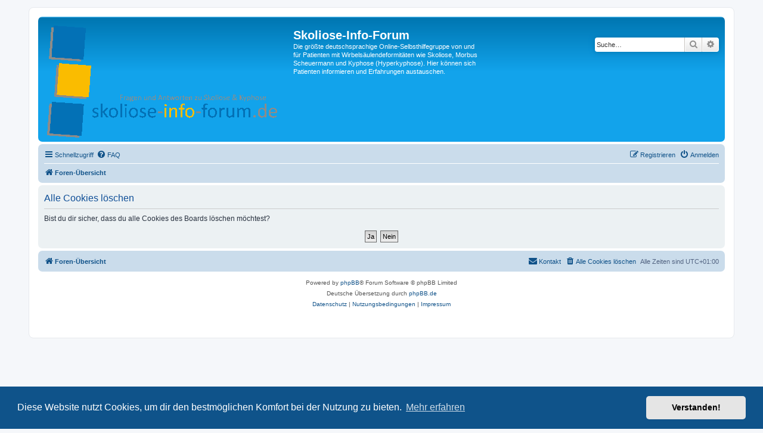

--- FILE ---
content_type: image/svg+xml
request_url: http://www.skoliose-info-forum.de/styles/prosilver/theme/images/site_logo.svg
body_size: 3908
content:
<?xml version="1.0" encoding="UTF-8" standalone="no"?>
<!DOCTYPE svg PUBLIC "-//W3C//DTD SVG 1.1//EN" "http://www.w3.org/Graphics/SVG/1.1/DTD/svg11.dtd">
<svg version="1.1" id="Layer_1" xmlns="http://www.w3.org/2000/svg" xmlns:xlink="http://www.w3.org/1999/xlink" x="0px" y="0px" width="400px" height="188px" viewBox="0 0 400 188" enable-background="new 0 0 400 188" xml:space="preserve">  <image id="image0" width="400" height="188" x="0" y="0"
    xlink:href="[data-uri]
AAB6JgAAgIQAAPoAAACA6AAAdTAAAOpgAAA6mAAAF3CculE8AAAAP1BMVEUAAAAKcbSHiIqVjoR4
hZVhfqCDiI9Ed6tTe6ZZfKP6ugC5nGnirjirlnXHolvVqEuOjYudkYA5dq1mgJ7///+DSQTqAAAA
AXRSTlMAQObYZgAAAAFiS0dEFJLfyTUAAAAHdElNRQfkCQYSHxJIO8ZRAAAIjUlEQVR42u2dC2Ok
JhSFFbJkN+1utf3//7WAvMVHGEZPJudrN8kojwvHy0XUcRgi48JAQBir3G3VN2Y85m4Tvw9CSHFC
EOpzFVqPBkEoytOQTR5CQZ6G0GMWBQGCHgIGYwgYWpA3CgKEDiE/KAgO7SMWBXkKWhBOspBgTAdD
8jQECw5ZYHDIAqNtsZeCPA2unIAhpGIMQYIxBAzGEDAYQ8BgDAFDhxBFPYDQI1bb6vvdhr8ojOlg
cG0RDHoIGHrW2xbTKchz0JNeeggSvBwChg7q9BAk6CFgcLEXDE57weBiLxj6NIR39gJhQsg7BcGB
kywwOMkCgx4CBk/UwaCHgMHFXjAY1MGgh4DBGAIGZ1lg0EPAYAzBQnCWhYUZsdpW3++2/EURUhkf
0fykIAgYDxH2h1x08fw6ukhyt+Uvink4ZNHDyRL+S3j7SUGuRBlR1orI8H8mz9s7BbkYJ47/tSiV
uc7dFn5jgudkznO3VcTjdLnbDEIIIZB8GO42gkQ+Su426LvzccDd9n0r9NnGoSBU50LMKcanBKEy
z8WckFMQIMx5OAUBQuvxFwXBwYSQvykIDgwhYHCSBYa59kRBgKCHgMFZLxjmOi0FAYKzLDAYQ8Cg
h4Bh7mKkIEBIzrKwEJxlQSEZQ7Awk6zf1AMHs5TVtvp+t+UvCk9DwDBPiVAQIBjTwaCHgMEYAgYv
GIJBDwGDQR0MXsEFg4u9YAip2payKMhz0CHkDwXBoT2EUJCnwBACBq+og8FZLxi8bxEMnqiDwaUs
MOghYHCWBQbPQ8DgfYtgMIaAwSELC6Fap713W/6iaDlU2+r73Za/KFzKAoNLWWAsXy4ufv9zjSDt
348tit9dGm+MyQoUexUkxouKKX0sq7wUQfw59XTCQ93aYGgw+FRxZyrSaaZYsK9FHqQPVpQJ+3zx
t3tDwuYrK37/6SrI3GyoCPae6oMTvaPmtOBh/aFivIh5V0l7+a6ovrOiJo5m/vOYIMpXqf/ZFojs
Q/h++WWX36B/zcrvEHNIKcxmmyykFq50k2opdalhiJlC3wkvXcybFxQs9MaH40lMKrdSLMe2zDMb
Cx5zHPe6CnmgT3P5s5qTYVrao9RtyPpKZhvcblvAIqrboZYds+3KOSklJApVWCYRiraFCZtShrQm
W6xWekuENz78PVv3mkVppcgzxwZ1Ykuc5gKV71Vd9qwW82fbPrX85frKtcRtmENO4XK7f7PTZdIn
uEsK5UqfbQWz3jOrOFJOZSfZA9vXqpwmtuNtAYMrxaedvH1qci4i5swYN5L5zCZv+yh9KE4c2ZoL
mYMsrmsn21oV5co63m0IXTaYLlYq22H6zzbbC+GFmVyhUyjf2p0c8jYWWA/xGqj8ANABSwXbTTm+
6fPk+l8NmTFKN6iaGZXFQjn4Rk/Kt9XLNfsUQoUN09KtXpY5jDtT6PEpdowXxrtj8BB70No+D7PW
2csQ87oP/tCJB7hJPzlLw0HhnXpajJm2MqMigyz6SDetWwYEtcSW6CFma/QQPT7MITKk/ecyu47S
n6RPZJSebKlqjtKYGOKKNh/ltBQlJ5PW5ZWuepvAlrTUbY1UTkxbZzgiVIguyqZXSzb7c/pa7yWy
puMfR7v2fwE/OI8eiyf8gXbHfvPjKzeA7MFXRYLBd6uCwVcRA2FO8fq/u/swyUUan1tsu+SQEycX
s57zgvuzgnToib0eP7f6ec0gcHZdQzZ5CJYgH7u7jgS5aESW55ZizZKtfGFBThRw0eh5csiSzUPW
Y428pBegBDnrIVqRHxTkAk56iJlk/UtBLuCkh/SM6cn2sD/9I80VE9ay1z5v1ep7fQngcVpVXGLe
uN5cNGdl5RDiXNyc2Z61uSqtvXyUeYh0m2qYp0L6CJLtSI3MdlYbtZWi9nFVbypIqkF2F8bmLRlj
afZmpXXbw/4t8/zF1egh8QJfXZBepyGhTdmHpKFDOqkqBRmLHHlx691VQaKTDLmHpL83FElKXznM
piCZFlXzxNLv9h4E5yHuBg5RV6TtRL3SL/mWwr6x7PeaICtlaqUfCJJtqfwx1EetsuyxMgrV9xbJ
VuZ5vxAy/BWFqQnSLYZUOrBm5oYg6xRlefV6CkE2dEhU2BGkbmWl4u3DbGVdDBzKO0b0i6qLdIsh
a0HqZhb9fU6Q8ZwgZadXBBmqg9aRlQeCbDvwuvsPBek2yxoL66veviFI0fuhhE1BktvCmgRJbyvD
EkR2WzkpJXhQkKy8Vc0i9ugjgogLBXEhY7nL0N9HtRakn4eszkMeFCQtb1XxFxTEhZNUj3pQ77m2
mPbghpmfECSbLg9bfJUY4j3kYAVF53jrJ0jekvFEU7dnOOmnVxBErGZZW4K89xQkO+THdbvKxlwt
yKenvd0ECTFk92ah7tcLcwnir63G1No2bpbXLsiJE8MdK8tOPxbExYe4QOJD+MEd0SZZH0HKFY/y
4/pcKs22Whsp0o1Jxs8LEhWprf/u9HQhiPf6Y0HCDErE2a7fEp99qZ4XdlzKSvaUR90qY02QNEEl
/UbNZwRJFhd3BNm2stx7KEj0A5nMc2Ofu3lWVZBek6x6S0pFyl7ItqQpKhnqFZ8SZNiUo4wdVSvT
vadiSLJy6Bd24zN4/pGn2nTLiNVJkMpo8qnd6xRlhvG4hD3OPXy3W0ebAZWhaTOQdPQQ0gPzfCIF
AeI5t8mRZughYDCGgNF1lkUehx6ChWBQx8KcLratvt9t+YtiPOQnBcHBfNEiRywgel5RJx3oe0Wd
PAw9BIznPGBImuFpCBg8UQeDHgIGPQQMLvaCQQ8BQ+vRtpRFQZ6C6H5nL3kInheCwZUTMOghYAj/
tfpvn40kd1v+oojw0pCUXye+jOZuy1+UrdeFZPz3TkGupPISlx15flGQizl4i4t85CUu5FHioz6p
JHdbRTyPvsSFHPA/S0O6/6UMVrwAAAAldEVYdGRhdGU6Y3JlYXRlADIwMjAtMDktMDZUMTg6MzE6
MTgrMDM6MDDdkkz4AAAAJXRFWHRkYXRlOm1vZGlmeQAyMDIwLTA5LTA2VDE4OjMxOjE4KzAzOjAw
rM/0RAAAAABJRU5ErkJggg==" />
</svg>
